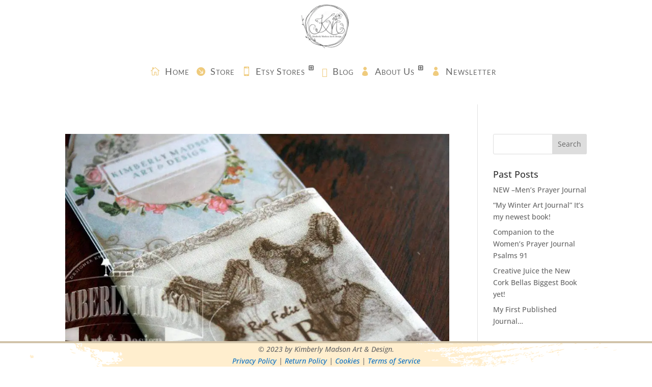

--- FILE ---
content_type: text/html; charset=UTF-8
request_url: https://kimberlymadson.com/2017/03/
body_size: 13592
content:
<!DOCTYPE html><html dir="ltr" lang="en-US" prefix="og: https://ogp.me/ns#"><head><script data-no-optimize="1">var litespeed_docref=sessionStorage.getItem("litespeed_docref");litespeed_docref&&(Object.defineProperty(document,"referrer",{get:function(){return litespeed_docref}}),sessionStorage.removeItem("litespeed_docref"));</script> <meta charset="UTF-8" /><meta http-equiv="X-UA-Compatible" content="IE=edge"><title>March, 2017 - Kimberlymadson</title><link rel="preconnect" href="https://fonts.gstatic.com" crossorigin /><meta name="robots" content="max-image-preview:large" /><link rel="canonical" href="https://kimberlymadson.com/2017/03/" /> <script type="application/ld+json" class="aioseo-schema">{"@context":"https:\/\/schema.org","@graph":[{"@type":"BreadcrumbList","@id":"https:\/\/kimberlymadson.com\/2017\/03\/#breadcrumblist","itemListElement":[{"@type":"ListItem","@id":"https:\/\/kimberlymadson.com#listItem","position":1,"name":"Home","item":"https:\/\/kimberlymadson.com","nextItem":{"@type":"ListItem","@id":"https:\/\/kimberlymadson.com\/2017\/#listItem","name":2017}},{"@type":"ListItem","@id":"https:\/\/kimberlymadson.com\/2017\/#listItem","position":2,"name":2017,"item":"https:\/\/kimberlymadson.com\/2017\/","nextItem":{"@type":"ListItem","@id":"https:\/\/kimberlymadson.com\/2017\/03\/#listItem","name":"03"},"previousItem":{"@type":"ListItem","@id":"https:\/\/kimberlymadson.com#listItem","name":"Home"}},{"@type":"ListItem","@id":"https:\/\/kimberlymadson.com\/2017\/03\/#listItem","position":3,"name":"03","previousItem":{"@type":"ListItem","@id":"https:\/\/kimberlymadson.com\/2017\/#listItem","name":2017}}]},{"@type":"CollectionPage","@id":"https:\/\/kimberlymadson.com\/2017\/03\/#collectionpage","url":"https:\/\/kimberlymadson.com\/2017\/03\/","name":"March, 2017 - Kimberlymadson","inLanguage":"en-US","isPartOf":{"@id":"https:\/\/kimberlymadson.com\/#website"},"breadcrumb":{"@id":"https:\/\/kimberlymadson.com\/2017\/03\/#breadcrumblist"}},{"@type":"Organization","@id":"https:\/\/kimberlymadson.com\/#organization","name":"Kimberlymadson","description":"\"Aspire to be Inspired!\"","url":"https:\/\/kimberlymadson.com\/"},{"@type":"WebSite","@id":"https:\/\/kimberlymadson.com\/#website","url":"https:\/\/kimberlymadson.com\/","name":"Kimberlymadson","description":"\"Aspire to be Inspired!\"","inLanguage":"en-US","publisher":{"@id":"https:\/\/kimberlymadson.com\/#organization"}}]}</script> <link rel='dns-prefetch' href='//cdnjs.cloudflare.com' /><link rel='dns-prefetch' href='//hcaptcha.com' /> <script src="//www.googletagmanager.com/gtag/js?id=G-7R1ZS9C3GL"  data-cfasync="false" data-wpfc-render="false" type="text/javascript" async></script> <script data-cfasync="false" data-wpfc-render="false" type="text/javascript">var mi_version = '9.11.1';
				var mi_track_user = true;
				var mi_no_track_reason = '';
								var MonsterInsightsDefaultLocations = {"page_location":"https:\/\/kimberlymadson.com\/2017\/03\/"};
								if ( typeof MonsterInsightsPrivacyGuardFilter === 'function' ) {
					var MonsterInsightsLocations = (typeof MonsterInsightsExcludeQuery === 'object') ? MonsterInsightsPrivacyGuardFilter( MonsterInsightsExcludeQuery ) : MonsterInsightsPrivacyGuardFilter( MonsterInsightsDefaultLocations );
				} else {
					var MonsterInsightsLocations = (typeof MonsterInsightsExcludeQuery === 'object') ? MonsterInsightsExcludeQuery : MonsterInsightsDefaultLocations;
				}

								var disableStrs = [
										'ga-disable-G-7R1ZS9C3GL',
									];

				/* Function to detect opted out users */
				function __gtagTrackerIsOptedOut() {
					for (var index = 0; index < disableStrs.length; index++) {
						if (document.cookie.indexOf(disableStrs[index] + '=true') > -1) {
							return true;
						}
					}

					return false;
				}

				/* Disable tracking if the opt-out cookie exists. */
				if (__gtagTrackerIsOptedOut()) {
					for (var index = 0; index < disableStrs.length; index++) {
						window[disableStrs[index]] = true;
					}
				}

				/* Opt-out function */
				function __gtagTrackerOptout() {
					for (var index = 0; index < disableStrs.length; index++) {
						document.cookie = disableStrs[index] + '=true; expires=Thu, 31 Dec 2099 23:59:59 UTC; path=/';
						window[disableStrs[index]] = true;
					}
				}

				if ('undefined' === typeof gaOptout) {
					function gaOptout() {
						__gtagTrackerOptout();
					}
				}
								window.dataLayer = window.dataLayer || [];

				window.MonsterInsightsDualTracker = {
					helpers: {},
					trackers: {},
				};
				if (mi_track_user) {
					function __gtagDataLayer() {
						dataLayer.push(arguments);
					}

					function __gtagTracker(type, name, parameters) {
						if (!parameters) {
							parameters = {};
						}

						if (parameters.send_to) {
							__gtagDataLayer.apply(null, arguments);
							return;
						}

						if (type === 'event') {
														parameters.send_to = monsterinsights_frontend.v4_id;
							var hookName = name;
							if (typeof parameters['event_category'] !== 'undefined') {
								hookName = parameters['event_category'] + ':' + name;
							}

							if (typeof MonsterInsightsDualTracker.trackers[hookName] !== 'undefined') {
								MonsterInsightsDualTracker.trackers[hookName](parameters);
							} else {
								__gtagDataLayer('event', name, parameters);
							}
							
						} else {
							__gtagDataLayer.apply(null, arguments);
						}
					}

					__gtagTracker('js', new Date());
					__gtagTracker('set', {
						'developer_id.dZGIzZG': true,
											});
					if ( MonsterInsightsLocations.page_location ) {
						__gtagTracker('set', MonsterInsightsLocations);
					}
										__gtagTracker('config', 'G-7R1ZS9C3GL', {"forceSSL":"true","link_attribution":"true"} );
										window.gtag = __gtagTracker;										(function () {
						/* https://developers.google.com/analytics/devguides/collection/analyticsjs/ */
						/* ga and __gaTracker compatibility shim. */
						var noopfn = function () {
							return null;
						};
						var newtracker = function () {
							return new Tracker();
						};
						var Tracker = function () {
							return null;
						};
						var p = Tracker.prototype;
						p.get = noopfn;
						p.set = noopfn;
						p.send = function () {
							var args = Array.prototype.slice.call(arguments);
							args.unshift('send');
							__gaTracker.apply(null, args);
						};
						var __gaTracker = function () {
							var len = arguments.length;
							if (len === 0) {
								return;
							}
							var f = arguments[len - 1];
							if (typeof f !== 'object' || f === null || typeof f.hitCallback !== 'function') {
								if ('send' === arguments[0]) {
									var hitConverted, hitObject = false, action;
									if ('event' === arguments[1]) {
										if ('undefined' !== typeof arguments[3]) {
											hitObject = {
												'eventAction': arguments[3],
												'eventCategory': arguments[2],
												'eventLabel': arguments[4],
												'value': arguments[5] ? arguments[5] : 1,
											}
										}
									}
									if ('pageview' === arguments[1]) {
										if ('undefined' !== typeof arguments[2]) {
											hitObject = {
												'eventAction': 'page_view',
												'page_path': arguments[2],
											}
										}
									}
									if (typeof arguments[2] === 'object') {
										hitObject = arguments[2];
									}
									if (typeof arguments[5] === 'object') {
										Object.assign(hitObject, arguments[5]);
									}
									if ('undefined' !== typeof arguments[1].hitType) {
										hitObject = arguments[1];
										if ('pageview' === hitObject.hitType) {
											hitObject.eventAction = 'page_view';
										}
									}
									if (hitObject) {
										action = 'timing' === arguments[1].hitType ? 'timing_complete' : hitObject.eventAction;
										hitConverted = mapArgs(hitObject);
										__gtagTracker('event', action, hitConverted);
									}
								}
								return;
							}

							function mapArgs(args) {
								var arg, hit = {};
								var gaMap = {
									'eventCategory': 'event_category',
									'eventAction': 'event_action',
									'eventLabel': 'event_label',
									'eventValue': 'event_value',
									'nonInteraction': 'non_interaction',
									'timingCategory': 'event_category',
									'timingVar': 'name',
									'timingValue': 'value',
									'timingLabel': 'event_label',
									'page': 'page_path',
									'location': 'page_location',
									'title': 'page_title',
									'referrer' : 'page_referrer',
								};
								for (arg in args) {
																		if (!(!args.hasOwnProperty(arg) || !gaMap.hasOwnProperty(arg))) {
										hit[gaMap[arg]] = args[arg];
									} else {
										hit[arg] = args[arg];
									}
								}
								return hit;
							}

							try {
								f.hitCallback();
							} catch (ex) {
							}
						};
						__gaTracker.create = newtracker;
						__gaTracker.getByName = newtracker;
						__gaTracker.getAll = function () {
							return [];
						};
						__gaTracker.remove = noopfn;
						__gaTracker.loaded = true;
						window['__gaTracker'] = __gaTracker;
					})();
									} else {
										console.log("");
					(function () {
						function __gtagTracker() {
							return null;
						}

						window['__gtagTracker'] = __gtagTracker;
						window['gtag'] = __gtagTracker;
					})();
									}</script> <link data-optimized="2" rel="stylesheet" href="https://kimberlymadson.com/wp-content/litespeed/css/9eedf001f08b33ba48a7cc1e6bcb638d.css?ver=53564" /> <script type="text/javascript" src="https://kimberlymadson.com/wp-includes/js/jquery/jquery.min.js" id="jquery-core-js"></script> <script type="text/javascript" src="https://kimberlymadson.com/wp-content/plugins/google-analytics-for-wordpress/assets/js/frontend-gtag.min.js" id="monsterinsights-frontend-script-js" data-wp-strategy="async" defer data-deferred="1"></script> <script data-cfasync="false" data-wpfc-render="false" type="text/javascript" id='monsterinsights-frontend-script-js-extra'>/*  */
var monsterinsights_frontend = {"js_events_tracking":"true","download_extensions":"doc,pdf,ppt,zip,xls,docx,pptx,xlsx","inbound_paths":"[{\"path\":\"\\\/go\\\/\",\"label\":\"affiliate\"},{\"path\":\"\\\/recommend\\\/\",\"label\":\"affiliate\"}]","home_url":"https:\/\/kimberlymadson.com","hash_tracking":"false","v4_id":"G-7R1ZS9C3GL"};/*  */</script> <link rel="https://api.w.org/" href="https://kimberlymadson.com/wp-json/" /><link rel="EditURI" type="application/rsd+xml" title="RSD" href="https://kimberlymadson.com/xmlrpc.php?rsd" /><meta name="viewport" content="width=device-width, initial-scale=1.0, maximum-scale=1.0, user-scalable=0" />	<noscript><style>.woocommerce-product-gallery{ opacity: 1 !important; }</style></noscript><link rel="icon" href="https://kimberlymadson.com/wp-content/uploads/2024/07/cropped-logo-image-only-32x32.png" sizes="32x32" /><link rel="icon" href="https://kimberlymadson.com/wp-content/uploads/2024/07/cropped-logo-image-only-192x192.png" sizes="192x192" /><link rel="apple-touch-icon" href="https://kimberlymadson.com/wp-content/uploads/2024/07/cropped-logo-image-only-180x180.png" /><meta name="msapplication-TileImage" content="https://kimberlymadson.com/wp-content/uploads/2024/07/cropped-logo-image-only-270x270.png" /></head><body class="archive date wp-theme-Divi wp-child-theme-Divi-child theme-Divi filled_background dipi-custom-archive-page dipi-archive- dipi-fix-search-icon dipi-anim-preload et-tb-has-template et-tb-has-header et-tb-has-footer woocommerce-no-js woocommerce woocommerce-page et_pb_button_helper_class et_cover_background et_pb_gutter osx et_pb_gutters3 et_smooth_scroll et_right_sidebar et_divi_theme et-db divibar-active"><div id="sidebar-divibar" class="hiddenMainDiviBarsContainer"></div><div class="dipi_preloader_wrapper_outer"><div class="dipi_preloader_wrapper_inner"><div class="dipi_preloader ball-grid-pulse"><div></div><div></div><div></div><div></div><div></div><div></div><div></div><div></div><div></div></div></div></div><div id="page-container"><div id="et-boc" class="et-boc"><header class="et-l et-l--header"><div class="et_builder_inner_content et_pb_gutters3"><div class="et_pb_section et_pb_section_1_tb_header et_section_regular et_pb_section--with-menu" ><div class="et_pb_row et_pb_row_0_tb_header et_pb_row--with-menu"><div class="et_pb_column et_pb_column_4_4 et_pb_column_0_tb_header  et_pb_css_mix_blend_mode_passthrough et-last-child et_pb_column--with-menu"><div class="et_pb_module et_pb_menu et_pb_menu_0_tb_header et_pb_bg_layout_light  et_pb_text_align_left et_dropdown_animation_fade et_pb_menu--with-logo et_pb_menu--style-centered"><div class="et_pb_menu_inner_container clearfix"><div class="et_pb_menu__logo-wrap"><div class="et_pb_menu__logo">
<img data-lazyloaded="1" src="[data-uri]" fetchpriority="high" decoding="async" width="460" height="460" data-src="https://kimberlymadson.com/wp-content/uploads/2024/02/logo-image-only.png.webp" alt="Kimberly Madson Art and Design" class="wp-image-1173" /></div></div><div class="et_pb_menu__wrap"><div class="et_pb_menu__menu"><nav class="et-menu-nav"><ul id="menu-top" class="et-menu nav"><li id="menu-item-20" class="menu-home et_pb_menu_page_id-home menu-item menu-item-type-custom menu-item-object-custom menu-item-home menu-item-20"><a href="https://kimberlymadson.com/">Home</a></li><li id="menu-item-1526" class="menu-store et_pb_menu_page_id-1526 menu-item menu-item-type-custom menu-item-object-custom menu-item-1526"><a href="/store/">Store</a></li><li id="menu-item-1855" class="menu-etsy et_pb_menu_page_id-1855 menu-item menu-item-type-custom menu-item-object-custom menu-item-has-children menu-item-1855"><a href="#">Etsy Stores</a><ul class="sub-menu"><li id="menu-item-21" class="et_pb_menu_page_id-21 menu-item menu-item-type-custom menu-item-object-custom menu-item-21"><a href="https://www.etsy.com/shop/MMVintageSweets">Order Cork Bellas vol 1</a></li><li id="menu-item-22" class="et_pb_menu_page_id-22 menu-item menu-item-type-custom menu-item-object-custom menu-item-has-children menu-item-22"><a href="#">Best Knobs Ever</a><ul class="sub-menu"><li id="menu-item-31" class="et_pb_menu_page_id-31 menu-item menu-item-type-custom menu-item-object-custom menu-item-31"><a href="https://www.etsy.com/shop/kmadson">New Design Door Knobs</a></li><li id="menu-item-224" class="et_pb_menu_page_id-219 menu-item menu-item-type-post_type menu-item-object-page menu-item-224"><a href="https://kimberlymadson.com/how-we-make-them/">How we make them</a></li><li id="menu-item-239" class="et_pb_menu_page_id-225 menu-item menu-item-type-post_type menu-item-object-page menu-item-239"><a href="https://kimberlymadson.com/door-knob-price-list/">Door Knob Price List</a></li></ul></li></ul></li><li id="menu-item-262" class="menu-blog et_pb_menu_page_id-260 menu-item menu-item-type-post_type menu-item-object-page current_page_parent menu-item-262"><a href="https://kimberlymadson.com/blog/">Blog</a></li><li id="menu-item-23" class="menu-about et_pb_menu_page_id-23 menu-item menu-item-type-custom menu-item-object-custom menu-item-has-children menu-item-23"><a href="#">About Us</a><ul class="sub-menu"><li id="menu-item-253" class="et_pb_menu_page_id-240 menu-item menu-item-type-post_type menu-item-object-page menu-item-253"><a href="https://kimberlymadson.com/about/">About</a></li><li id="menu-item-259" class="et_pb_menu_page_id-255 menu-item menu-item-type-post_type menu-item-object-page menu-item-259"><a href="https://kimberlymadson.com/contact-us/">Contact Us</a></li><li id="menu-item-254" class="et_pb_menu_page_id-3 menu-item menu-item-type-post_type menu-item-object-page menu-item-privacy-policy menu-item-254"><a rel="privacy-policy" href="https://kimberlymadson.com/privacy-policy/">Privacy Policy</a></li><li id="menu-item-214" class="et_pb_menu_page_id-202 menu-item menu-item-type-post_type menu-item-object-page menu-item-214"><a href="https://kimberlymadson.com/customer-comments/">Customer Comments</a></li></ul></li><li id="menu-item-2748" class="menu-about et_pb_menu_page_id-2748 menu-item menu-item-type-custom menu-item-object-custom menu-item-2748"><a href="https://stats.sender.net/forms/b4MG6d/view">Newsletter</a></li></ul></nav></div><div class="et_mobile_nav_menu"><div class="mobile_nav closed">
<span class="mobile_menu_bar"></span></div></div></div></div></div></div></div></div></div></header><div id="et-main-area"><div id="main-content"><div class="container"><div id="content-area" class="clearfix"><div id="left-area"><article id="post-337" class="et_pb_post post-337 post type-post status-publish format-standard has-post-thumbnail hentry category-antiques category-art category-art-prints category-drawer-pulls category-kimberlymadson-com category-projects category-rewind"><a class="entry-featured-image-url" href="https://kimberlymadson.com/vintage-corsets-trim-fashion/">
<img data-lazyloaded="1" src="[data-uri]" data-src="https://kimberlymadson.com/wp-content/uploads/2017/03/corset-2Bribbon-2Bpkging-2B1-1024x675.jpg" alt="Vintage Corsets Trim Fashion (REWIND)" class="" width="1080" height="675" />							</a><h2 class="entry-title"><a href="https://kimberlymadson.com/vintage-corsets-trim-fashion/">Vintage Corsets Trim Fashion (REWIND)</a></h2><p class="post-meta"> by <span class="author vcard"><a href="https://kimberlymadson.com/author/kmadson/" title="Posts by Kimberly Madson" rel="author">Kimberly Madson</a></span> | <span class="published">Mar 11, 2017</span> | <a href="https://kimberlymadson.com/category/antiques/" rel="category tag">antiques</a>, <a href="https://kimberlymadson.com/category/art/" rel="category tag">art</a>, <a href="https://kimberlymadson.com/category/art-prints/" rel="category tag">art prints</a>, <a href="https://kimberlymadson.com/category/drawer-pulls/" rel="category tag">drawer pulls</a>, <a href="https://kimberlymadson.com/category/kimberlymadson-com/" rel="category tag">kimberlymadson.com</a>, <a href="https://kimberlymadson.com/category/projects/" rel="category tag">projects</a>, <a href="https://kimberlymadson.com/category/rewind/" rel="category tag">REWIND</a></p>&nbsp; I want to introduce you to my custom designed Vintage Corset trim. It will match our Assorted Corsets Paris France Drawer Knobs,  shown below. You can create even more with this beautiful trim. Vintage Corsets from Paris, makes beautiful borders for your sewing...</article><div class="pagination clearfix"><div class="alignleft"></div><div class="alignright"></div></div></div><div id="sidebar"><div id="search-2" class="et_pb_widget widget_search"><form role="search" method="get" id="searchform" class="searchform" action="https://kimberlymadson.com/"><div>
<label class="screen-reader-text" for="s">Search for:</label>
<input type="text" value="" name="s" id="s" />
<input type="submit" id="searchsubmit" value="Search" /></div></form></div><div id="recent-posts-2" class="et_pb_widget widget_recent_entries"><h4 class="widgettitle">Past Posts</h4><ul><li>
<a href="https://kimberlymadson.com/new-mens-prayer-journal/">NEW &#8211;Men&#8217;s Prayer Journal</a></li><li>
<a href="https://kimberlymadson.com/my-winter-art-journal-its-my-newest-book/">&#8220;My Winter Art Journal&#8221; It&#8217;s my newest book!</a></li><li>
<a href="https://kimberlymadson.com/companion-to-the-womens-prayer-journal-psalms-91/">Companion to the Women&#8217;s Prayer Journal Psalms 91</a></li><li>
<a href="https://kimberlymadson.com/creative-juice-the-new-cork-bellas-biggest-book-yet/">Creative Juice the New Cork Bellas Biggest Book yet!</a></li><li>
<a href="https://kimberlymadson.com/my-first-published-journal/">My First Published Journal&#8230;</a></li></ul></div><div id="recent-comments-2" class="et_pb_widget widget_recent_comments"><h4 class="widgettitle">Recent Comments</h4><ul id="recentcomments"><li class="recentcomments"><span class="comment-author-link"><a href="https://kimberlymadson.com/author/kmadson/" class="url" rel="ugc">Kmadson777</a></span> on <a href="https://kimberlymadson.com/nativity-set-repair-continued/#comment-4">Nativity Set Repair continued&#8230; (REWIND)</a></li><li class="recentcomments"><span class="comment-author-link"><a href="https://kimberlymadson.com/author/kmadson/" class="url" rel="ugc">Kmadson777</a></span> on <a href="https://kimberlymadson.com/nativity-set-repair/#comment-5">Nativity Set Repair (REWIND)</a></li><li class="recentcomments"><span class="comment-author-link">Unknown</span> on <a href="https://kimberlymadson.com/nativity-set-repair-continued/#comment-7">Nativity Set Repair continued&#8230; (REWIND)</a></li><li class="recentcomments"><span class="comment-author-link">Unknown</span> on <a href="https://kimberlymadson.com/nativity-set-repair/#comment-6">Nativity Set Repair (REWIND)</a></li><li class="recentcomments"><span class="comment-author-link"><a href="https://www.blogger.com/profile/01949969469882107026" class="url" rel="ugc external nofollow">Anita Houston The Artful Maven</a></span> on <a href="https://kimberlymadson.com/sewing-machine-cabinet-turned-beverage-server/#comment-8">Sewing Machine Cabinet Turned Beverage Server (REWIND)</a></li></ul></div><div id="categories-3" class="et_pb_widget widget_categories"><h4 class="widgettitle">Categories</h4><ul><li class="cat-item cat-item-108"><a href="https://kimberlymadson.com/category/2024/">2024</a></li><li class="cat-item cat-item-38"><a href="https://kimberlymadson.com/category/anne-slone-paints/">Anne Slone paints</a></li><li class="cat-item cat-item-275"><a href="https://kimberlymadson.com/category/antiques/">antiques</a></li><li class="cat-item cat-item-103"><a href="https://kimberlymadson.com/category/art/">art</a></li><li class="cat-item cat-item-25"><a href="https://kimberlymadson.com/category/art-prints/">art prints</a></li><li class="cat-item cat-item-106"><a href="https://kimberlymadson.com/category/blue/">blue</a></li><li class="cat-item cat-item-32"><a href="https://kimberlymadson.com/category/cork-bellas/">Cork bellas</a></li><li class="cat-item cat-item-30"><a href="https://kimberlymadson.com/category/crafts/">crafts</a></li><li class="cat-item cat-item-256"><a href="https://kimberlymadson.com/category/crochet/">Crochet</a></li><li class="cat-item cat-item-26"><a href="https://kimberlymadson.com/category/design/">Design</a></li><li class="cat-item cat-item-303"><a href="https://kimberlymadson.com/category/dishes/">dishes</a></li><li class="cat-item cat-item-42"><a href="https://kimberlymadson.com/category/drawer-pulls/">drawer pulls</a></li><li class="cat-item cat-item-37"><a href="https://kimberlymadson.com/category/dresser/">dresser</a></li><li class="cat-item cat-item-59"><a href="https://kimberlymadson.com/category/farmhouse/">Farmhouse</a></li><li class="cat-item cat-item-262"><a href="https://kimberlymadson.com/category/flowers/">flowers</a></li><li class="cat-item cat-item-43"><a href="https://kimberlymadson.com/category/jewelry/">jewelry</a></li><li class="cat-item cat-item-109"><a href="https://kimberlymadson.com/category/journal/">journal</a></li><li class="cat-item cat-item-84"><a href="https://kimberlymadson.com/category/journals/">Journals</a></li><li class="cat-item cat-item-41"><a href="https://kimberlymadson.com/category/kimberlymadson-com/">kimberlymadson.com</a></li><li class="cat-item cat-item-39"><a href="https://kimberlymadson.com/category/new/">new</a></li><li class="cat-item cat-item-98"><a href="https://kimberlymadson.com/category/new-books/">new books</a></li><li class="cat-item cat-item-50"><a href="https://kimberlymadson.com/category/our-home/">Our Home</a></li><li class="cat-item cat-item-291"><a href="https://kimberlymadson.com/category/part-one/">Part One</a></li><li class="cat-item cat-item-292"><a href="https://kimberlymadson.com/category/part-two/">Part Two</a></li><li class="cat-item cat-item-257"><a href="https://kimberlymadson.com/category/pdf-download/">PDF download</a></li><li class="cat-item cat-item-34"><a href="https://kimberlymadson.com/category/projects/">projects</a></li><li class="cat-item cat-item-35"><a href="https://kimberlymadson.com/category/purchases/">purchases</a></li><li class="cat-item cat-item-36"><a href="https://kimberlymadson.com/category/religious/">religious</a></li><li class="cat-item cat-item-325"><a href="https://kimberlymadson.com/category/rewind/">REWIND</a></li><li class="cat-item cat-item-40"><a href="https://kimberlymadson.com/category/sweet-pickins-milk-paint/">sweet pickins milk paint</a></li><li class="cat-item cat-item-276"><a href="https://kimberlymadson.com/category/travels/">travels</a></li><li class="cat-item cat-item-27"><a href="https://kimberlymadson.com/category/tutorial/">tutorial</a></li><li class="cat-item cat-item-1"><a href="https://kimberlymadson.com/category/uncategorized/">Uncategorized</a></li><li class="cat-item cat-item-105"><a href="https://kimberlymadson.com/category/winter/">Winter</a></li><li class="cat-item cat-item-232"><a href="https://kimberlymadson.com/category/wire/">wire</a></li><li class="cat-item cat-item-29"><a href="https://kimberlymadson.com/category/wood/">wood</a></li><li class="cat-item cat-item-31"><a href="https://kimberlymadson.com/category/wooden/">wooden</a></li></ul></div><div id="archives-2" class="et_pb_widget widget_archive"><h4 class="widgettitle">Archives</h4><ul><li><a href='https://kimberlymadson.com/2024/05/'>May 2024</a></li><li><a href='https://kimberlymadson.com/2024/03/'>March 2024</a></li><li><a href='https://kimberlymadson.com/2024/01/'>January 2024</a></li><li><a href='https://kimberlymadson.com/2023/12/'>December 2023</a></li><li><a href='https://kimberlymadson.com/2023/11/'>November 2023</a></li><li><a href='https://kimberlymadson.com/2020/05/'>May 2020</a></li><li><a href='https://kimberlymadson.com/2019/01/'>January 2019</a></li><li><a href='https://kimberlymadson.com/2018/12/'>December 2018</a></li><li><a href='https://kimberlymadson.com/2018/11/'>November 2018</a></li><li><a href='https://kimberlymadson.com/2018/04/'>April 2018</a></li><li><a href='https://kimberlymadson.com/2017/03/' aria-current="page">March 2017</a></li><li><a href='https://kimberlymadson.com/2015/11/'>November 2015</a></li><li><a href='https://kimberlymadson.com/2015/08/'>August 2015</a></li><li><a href='https://kimberlymadson.com/2015/06/'>June 2015</a></li><li><a href='https://kimberlymadson.com/2015/04/'>April 2015</a></li><li><a href='https://kimberlymadson.com/2015/01/'>January 2015</a></li><li><a href='https://kimberlymadson.com/2014/12/'>December 2014</a></li><li><a href='https://kimberlymadson.com/2014/10/'>October 2014</a></li><li><a href='https://kimberlymadson.com/2014/09/'>September 2014</a></li><li><a href='https://kimberlymadson.com/2014/06/'>June 2014</a></li><li><a href='https://kimberlymadson.com/2014/05/'>May 2014</a></li><li><a href='https://kimberlymadson.com/2013/04/'>April 2013</a></li><li><a href='https://kimberlymadson.com/2013/02/'>February 2013</a></li><li><a href='https://kimberlymadson.com/2012/11/'>November 2012</a></li><li><a href='https://kimberlymadson.com/2012/07/'>July 2012</a></li><li><a href='https://kimberlymadson.com/2012/06/'>June 2012</a></li><li><a href='https://kimberlymadson.com/2012/05/'>May 2012</a></li><li><a href='https://kimberlymadson.com/2012/04/'>April 2012</a></li><li><a href='https://kimberlymadson.com/2012/01/'>January 2012</a></li><li><a href='https://kimberlymadson.com/2011/11/'>November 2011</a></li><li><a href='https://kimberlymadson.com/2011/10/'>October 2011</a></li><li><a href='https://kimberlymadson.com/2011/07/'>July 2011</a></li><li><a href='https://kimberlymadson.com/2011/05/'>May 2011</a></li><li><a href='https://kimberlymadson.com/2011/04/'>April 2011</a></li><li><a href='https://kimberlymadson.com/2011/03/'>March 2011</a></li><li><a href='https://kimberlymadson.com/2010/05/'>May 2010</a></li><li><a href='https://kimberlymadson.com/2010/01/'>January 2010</a></li><li><a href='https://kimberlymadson.com/2009/08/'>August 2009</a></li><li><a href='https://kimberlymadson.com/2009/06/'>June 2009</a></li><li><a href='https://kimberlymadson.com/2009/05/'>May 2009</a></li></ul></div><div id="categories-2" class="et_pb_widget widget_categories"><h4 class="widgettitle">Categories</h4><ul><li class="cat-item cat-item-108"><a href="https://kimberlymadson.com/category/2024/">2024</a></li><li class="cat-item cat-item-38"><a href="https://kimberlymadson.com/category/anne-slone-paints/">Anne Slone paints</a></li><li class="cat-item cat-item-275"><a href="https://kimberlymadson.com/category/antiques/">antiques</a></li><li class="cat-item cat-item-103"><a href="https://kimberlymadson.com/category/art/">art</a></li><li class="cat-item cat-item-25"><a href="https://kimberlymadson.com/category/art-prints/">art prints</a></li><li class="cat-item cat-item-106"><a href="https://kimberlymadson.com/category/blue/">blue</a></li><li class="cat-item cat-item-32"><a href="https://kimberlymadson.com/category/cork-bellas/">Cork bellas</a></li><li class="cat-item cat-item-30"><a href="https://kimberlymadson.com/category/crafts/">crafts</a></li><li class="cat-item cat-item-256"><a href="https://kimberlymadson.com/category/crochet/">Crochet</a></li><li class="cat-item cat-item-26"><a href="https://kimberlymadson.com/category/design/">Design</a></li><li class="cat-item cat-item-303"><a href="https://kimberlymadson.com/category/dishes/">dishes</a></li><li class="cat-item cat-item-42"><a href="https://kimberlymadson.com/category/drawer-pulls/">drawer pulls</a></li><li class="cat-item cat-item-37"><a href="https://kimberlymadson.com/category/dresser/">dresser</a></li><li class="cat-item cat-item-59"><a href="https://kimberlymadson.com/category/farmhouse/">Farmhouse</a></li><li class="cat-item cat-item-262"><a href="https://kimberlymadson.com/category/flowers/">flowers</a></li><li class="cat-item cat-item-43"><a href="https://kimberlymadson.com/category/jewelry/">jewelry</a></li><li class="cat-item cat-item-109"><a href="https://kimberlymadson.com/category/journal/">journal</a></li><li class="cat-item cat-item-84"><a href="https://kimberlymadson.com/category/journals/">Journals</a></li><li class="cat-item cat-item-41"><a href="https://kimberlymadson.com/category/kimberlymadson-com/">kimberlymadson.com</a></li><li class="cat-item cat-item-39"><a href="https://kimberlymadson.com/category/new/">new</a></li><li class="cat-item cat-item-98"><a href="https://kimberlymadson.com/category/new-books/">new books</a></li><li class="cat-item cat-item-50"><a href="https://kimberlymadson.com/category/our-home/">Our Home</a></li><li class="cat-item cat-item-291"><a href="https://kimberlymadson.com/category/part-one/">Part One</a></li><li class="cat-item cat-item-292"><a href="https://kimberlymadson.com/category/part-two/">Part Two</a></li><li class="cat-item cat-item-257"><a href="https://kimberlymadson.com/category/pdf-download/">PDF download</a></li><li class="cat-item cat-item-34"><a href="https://kimberlymadson.com/category/projects/">projects</a></li><li class="cat-item cat-item-35"><a href="https://kimberlymadson.com/category/purchases/">purchases</a></li><li class="cat-item cat-item-36"><a href="https://kimberlymadson.com/category/religious/">religious</a></li><li class="cat-item cat-item-325"><a href="https://kimberlymadson.com/category/rewind/">REWIND</a></li><li class="cat-item cat-item-40"><a href="https://kimberlymadson.com/category/sweet-pickins-milk-paint/">sweet pickins milk paint</a></li><li class="cat-item cat-item-276"><a href="https://kimberlymadson.com/category/travels/">travels</a></li><li class="cat-item cat-item-27"><a href="https://kimberlymadson.com/category/tutorial/">tutorial</a></li><li class="cat-item cat-item-1"><a href="https://kimberlymadson.com/category/uncategorized/">Uncategorized</a></li><li class="cat-item cat-item-105"><a href="https://kimberlymadson.com/category/winter/">Winter</a></li><li class="cat-item cat-item-232"><a href="https://kimberlymadson.com/category/wire/">wire</a></li><li class="cat-item cat-item-29"><a href="https://kimberlymadson.com/category/wood/">wood</a></li><li class="cat-item cat-item-31"><a href="https://kimberlymadson.com/category/wooden/">wooden</a></li></ul></div><div id="meta-2" class="et_pb_widget widget_meta"><h4 class="widgettitle">Meta</h4><ul><li><a href="https://kimberlymadson.com/wp-login.php">Log in</a></li><li><a href="https://kimberlymadson.com/feed/">Entries feed</a></li><li><a href="https://kimberlymadson.com/comments/feed/">Comments feed</a></li><li><a href="https://wordpress.org/">WordPress.org</a></li></ul></div></div></div></div></div><footer class="et-l et-l--footer"><div class="et_builder_inner_content et_pb_gutters3"><div id="bottom_bar" class="et_pb_with_border et_pb_section et_pb_section_0_tb_footer et_pb_sticky_module et_pb_with_background et_section_regular" >
<span class="et_pb_background_mask"></span><div class="et_pb_row et_pb_row_0_tb_footer"><div class="et_pb_column et_pb_column_4_4 et_pb_column_0_tb_footer  et_pb_css_mix_blend_mode_passthrough et-last-child"><div class="et_pb_module et_pb_blurb et_pb_blurb_0_tb_footer  et_pb_text_align_left  et_pb_blurb_position_top et_pb_bg_layout_light"><div class="et_pb_blurb_content"><div class="et_pb_blurb_container"><div class="et_pb_blurb_description"><p style="text-align: center;"><em>© 2023 by Kimberly Madson Art &amp; Design.</em><br /><em><a href="https://www.iubenda.com/privacy-policy/77492188" target="_blank" rel="noopener noreferrer"> Privacy Policy</a> | <a href="https://kimberlymadson.com/refund_returns/">Return Policy</a> | <a href="https://www.iubenda.com/privacy-policy/77492188/cookie-policy" target="_blank" rel="noopener noreferrer">Cookies</a> | <a href="https://www.iubenda.com/terms-and-conditions/77492188" target="_blank" rel="noopener noreferrer">Terms of Service</a></em></p></div></div></div></div></div></div></div></div></footer></div></div></div> <script type="speculationrules">{"prefetch":[{"source":"document","where":{"and":[{"href_matches":"/*"},{"not":{"href_matches":["/wp-*.php","/wp-admin/*","/wp-content/uploads/*","/wp-content/*","/wp-content/plugins/*","/wp-content/themes/Divi-child/*","/wp-content/themes/Divi/*","/*\\?(.+)"]}},{"not":{"selector_matches":"a[rel~=\"nofollow\"]"}},{"not":{"selector_matches":".no-prefetch, .no-prefetch a"}}]},"eagerness":"conservative"}]}</script> <div class="divilife-wsc-modal"><div class="divilife-wsc-basket divilife-wsc-basket-hide" style="">
<span class="divilife-wsc-items-count">0</span>
<span class="divilife-wsc-icon-basket1 divilife-wsc-bki"></span></div><div class="divilife-wsc-opac"></div><div class="divilife-wsc-container"><div class="divilife-wsc-header">
<span class="divilife-wsc-ctxt">Your Cart</span>
<span class="divilife-wsc-icon-cross divilife-wsc-close"></span></div><div class="divilife-wsc-body"><div class="divilife-wsc-content">
<span class="divilife-wsc-ecnt">Your cart is empty.</span><div class="divilife-wsc-updating">
<span class="divilife-wsc-icon-spinner2" aria-hidden="true"></span>
<span class="divilife-wsc-uopac"></span></div></div></div><div class="divilife-wsc-footer"><div class="divilife-wsc-footer-a"><div class="divilife-wsc-subtotal">
<span>Subtotal:</span> <span class="woocommerce-Price-amount amount"><bdi><span class="woocommerce-Price-currencySymbol">&#36;</span>0.00</bdi></span></div><span class="divilife-wsc-shiptxt">To find out your shipping cost , Please proceed to checkout.</span></div><div class="divilife-wsc-footer-b">
<a href="https://kimberlymadson.com/cart/" class="button divilife-wsc-cart btn" style="display: none;">View Cart</a>
<a  href="https://kimberlymadson.com/checkout/" class="button divilife-wsc-chkt btn" style="display: none;">Checkout</a>
<a  href="# " class="button divilife-wsc-cont btn">Continue Shopping</a></div></div></div></div></div><div class="divilife-wsc-notice-box" style="display: none;"><div>
<span class="divilife-wsc-notice"></span></div></div><div class="dipi_hamburger hamburger style1" style="display:none; float: right; margin-bottom: 24px; line-height: 1em;"><div class="hamburger-box"><div class="hamburger-inner"></div></div></div> <script type="text/javascript" src="https://kimberlymadson.com/wp-content/plugins/litespeed-cache/assets/js/instant_click.min.js" id="litespeed-cache-js" defer="defer" data-wp-strategy="defer"></script> <script data-no-optimize="1">window.lazyLoadOptions=Object.assign({},{threshold:300},window.lazyLoadOptions||{});!function(t,e){"object"==typeof exports&&"undefined"!=typeof module?module.exports=e():"function"==typeof define&&define.amd?define(e):(t="undefined"!=typeof globalThis?globalThis:t||self).LazyLoad=e()}(this,function(){"use strict";function e(){return(e=Object.assign||function(t){for(var e=1;e<arguments.length;e++){var n,a=arguments[e];for(n in a)Object.prototype.hasOwnProperty.call(a,n)&&(t[n]=a[n])}return t}).apply(this,arguments)}function o(t){return e({},at,t)}function l(t,e){return t.getAttribute(gt+e)}function c(t){return l(t,vt)}function s(t,e){return function(t,e,n){e=gt+e;null!==n?t.setAttribute(e,n):t.removeAttribute(e)}(t,vt,e)}function i(t){return s(t,null),0}function r(t){return null===c(t)}function u(t){return c(t)===_t}function d(t,e,n,a){t&&(void 0===a?void 0===n?t(e):t(e,n):t(e,n,a))}function f(t,e){et?t.classList.add(e):t.className+=(t.className?" ":"")+e}function _(t,e){et?t.classList.remove(e):t.className=t.className.replace(new RegExp("(^|\\s+)"+e+"(\\s+|$)")," ").replace(/^\s+/,"").replace(/\s+$/,"")}function g(t){return t.llTempImage}function v(t,e){!e||(e=e._observer)&&e.unobserve(t)}function b(t,e){t&&(t.loadingCount+=e)}function p(t,e){t&&(t.toLoadCount=e)}function n(t){for(var e,n=[],a=0;e=t.children[a];a+=1)"SOURCE"===e.tagName&&n.push(e);return n}function h(t,e){(t=t.parentNode)&&"PICTURE"===t.tagName&&n(t).forEach(e)}function a(t,e){n(t).forEach(e)}function m(t){return!!t[lt]}function E(t){return t[lt]}function I(t){return delete t[lt]}function y(e,t){var n;m(e)||(n={},t.forEach(function(t){n[t]=e.getAttribute(t)}),e[lt]=n)}function L(a,t){var o;m(a)&&(o=E(a),t.forEach(function(t){var e,n;e=a,(t=o[n=t])?e.setAttribute(n,t):e.removeAttribute(n)}))}function k(t,e,n){f(t,e.class_loading),s(t,st),n&&(b(n,1),d(e.callback_loading,t,n))}function A(t,e,n){n&&t.setAttribute(e,n)}function O(t,e){A(t,rt,l(t,e.data_sizes)),A(t,it,l(t,e.data_srcset)),A(t,ot,l(t,e.data_src))}function w(t,e,n){var a=l(t,e.data_bg_multi),o=l(t,e.data_bg_multi_hidpi);(a=nt&&o?o:a)&&(t.style.backgroundImage=a,n=n,f(t=t,(e=e).class_applied),s(t,dt),n&&(e.unobserve_completed&&v(t,e),d(e.callback_applied,t,n)))}function x(t,e){!e||0<e.loadingCount||0<e.toLoadCount||d(t.callback_finish,e)}function M(t,e,n){t.addEventListener(e,n),t.llEvLisnrs[e]=n}function N(t){return!!t.llEvLisnrs}function z(t){if(N(t)){var e,n,a=t.llEvLisnrs;for(e in a){var o=a[e];n=e,o=o,t.removeEventListener(n,o)}delete t.llEvLisnrs}}function C(t,e,n){var a;delete t.llTempImage,b(n,-1),(a=n)&&--a.toLoadCount,_(t,e.class_loading),e.unobserve_completed&&v(t,n)}function R(i,r,c){var l=g(i)||i;N(l)||function(t,e,n){N(t)||(t.llEvLisnrs={});var a="VIDEO"===t.tagName?"loadeddata":"load";M(t,a,e),M(t,"error",n)}(l,function(t){var e,n,a,o;n=r,a=c,o=u(e=i),C(e,n,a),f(e,n.class_loaded),s(e,ut),d(n.callback_loaded,e,a),o||x(n,a),z(l)},function(t){var e,n,a,o;n=r,a=c,o=u(e=i),C(e,n,a),f(e,n.class_error),s(e,ft),d(n.callback_error,e,a),o||x(n,a),z(l)})}function T(t,e,n){var a,o,i,r,c;t.llTempImage=document.createElement("IMG"),R(t,e,n),m(c=t)||(c[lt]={backgroundImage:c.style.backgroundImage}),i=n,r=l(a=t,(o=e).data_bg),c=l(a,o.data_bg_hidpi),(r=nt&&c?c:r)&&(a.style.backgroundImage='url("'.concat(r,'")'),g(a).setAttribute(ot,r),k(a,o,i)),w(t,e,n)}function G(t,e,n){var a;R(t,e,n),a=e,e=n,(t=Et[(n=t).tagName])&&(t(n,a),k(n,a,e))}function D(t,e,n){var a;a=t,(-1<It.indexOf(a.tagName)?G:T)(t,e,n)}function S(t,e,n){var a;t.setAttribute("loading","lazy"),R(t,e,n),a=e,(e=Et[(n=t).tagName])&&e(n,a),s(t,_t)}function V(t){t.removeAttribute(ot),t.removeAttribute(it),t.removeAttribute(rt)}function j(t){h(t,function(t){L(t,mt)}),L(t,mt)}function F(t){var e;(e=yt[t.tagName])?e(t):m(e=t)&&(t=E(e),e.style.backgroundImage=t.backgroundImage)}function P(t,e){var n;F(t),n=e,r(e=t)||u(e)||(_(e,n.class_entered),_(e,n.class_exited),_(e,n.class_applied),_(e,n.class_loading),_(e,n.class_loaded),_(e,n.class_error)),i(t),I(t)}function U(t,e,n,a){var o;n.cancel_on_exit&&(c(t)!==st||"IMG"===t.tagName&&(z(t),h(o=t,function(t){V(t)}),V(o),j(t),_(t,n.class_loading),b(a,-1),i(t),d(n.callback_cancel,t,e,a)))}function $(t,e,n,a){var o,i,r=(i=t,0<=bt.indexOf(c(i)));s(t,"entered"),f(t,n.class_entered),_(t,n.class_exited),o=t,i=a,n.unobserve_entered&&v(o,i),d(n.callback_enter,t,e,a),r||D(t,n,a)}function q(t){return t.use_native&&"loading"in HTMLImageElement.prototype}function H(t,o,i){t.forEach(function(t){return(a=t).isIntersecting||0<a.intersectionRatio?$(t.target,t,o,i):(e=t.target,n=t,a=o,t=i,void(r(e)||(f(e,a.class_exited),U(e,n,a,t),d(a.callback_exit,e,n,t))));var e,n,a})}function B(e,n){var t;tt&&!q(e)&&(n._observer=new IntersectionObserver(function(t){H(t,e,n)},{root:(t=e).container===document?null:t.container,rootMargin:t.thresholds||t.threshold+"px"}))}function J(t){return Array.prototype.slice.call(t)}function K(t){return t.container.querySelectorAll(t.elements_selector)}function Q(t){return c(t)===ft}function W(t,e){return e=t||K(e),J(e).filter(r)}function X(e,t){var n;(n=K(e),J(n).filter(Q)).forEach(function(t){_(t,e.class_error),i(t)}),t.update()}function t(t,e){var n,a,t=o(t);this._settings=t,this.loadingCount=0,B(t,this),n=t,a=this,Y&&window.addEventListener("online",function(){X(n,a)}),this.update(e)}var Y="undefined"!=typeof window,Z=Y&&!("onscroll"in window)||"undefined"!=typeof navigator&&/(gle|ing|ro)bot|crawl|spider/i.test(navigator.userAgent),tt=Y&&"IntersectionObserver"in window,et=Y&&"classList"in document.createElement("p"),nt=Y&&1<window.devicePixelRatio,at={elements_selector:".lazy",container:Z||Y?document:null,threshold:300,thresholds:null,data_src:"src",data_srcset:"srcset",data_sizes:"sizes",data_bg:"bg",data_bg_hidpi:"bg-hidpi",data_bg_multi:"bg-multi",data_bg_multi_hidpi:"bg-multi-hidpi",data_poster:"poster",class_applied:"applied",class_loading:"litespeed-loading",class_loaded:"litespeed-loaded",class_error:"error",class_entered:"entered",class_exited:"exited",unobserve_completed:!0,unobserve_entered:!1,cancel_on_exit:!0,callback_enter:null,callback_exit:null,callback_applied:null,callback_loading:null,callback_loaded:null,callback_error:null,callback_finish:null,callback_cancel:null,use_native:!1},ot="src",it="srcset",rt="sizes",ct="poster",lt="llOriginalAttrs",st="loading",ut="loaded",dt="applied",ft="error",_t="native",gt="data-",vt="ll-status",bt=[st,ut,dt,ft],pt=[ot],ht=[ot,ct],mt=[ot,it,rt],Et={IMG:function(t,e){h(t,function(t){y(t,mt),O(t,e)}),y(t,mt),O(t,e)},IFRAME:function(t,e){y(t,pt),A(t,ot,l(t,e.data_src))},VIDEO:function(t,e){a(t,function(t){y(t,pt),A(t,ot,l(t,e.data_src))}),y(t,ht),A(t,ct,l(t,e.data_poster)),A(t,ot,l(t,e.data_src)),t.load()}},It=["IMG","IFRAME","VIDEO"],yt={IMG:j,IFRAME:function(t){L(t,pt)},VIDEO:function(t){a(t,function(t){L(t,pt)}),L(t,ht),t.load()}},Lt=["IMG","IFRAME","VIDEO"];return t.prototype={update:function(t){var e,n,a,o=this._settings,i=W(t,o);{if(p(this,i.length),!Z&&tt)return q(o)?(e=o,n=this,i.forEach(function(t){-1!==Lt.indexOf(t.tagName)&&S(t,e,n)}),void p(n,0)):(t=this._observer,o=i,t.disconnect(),a=t,void o.forEach(function(t){a.observe(t)}));this.loadAll(i)}},destroy:function(){this._observer&&this._observer.disconnect(),K(this._settings).forEach(function(t){I(t)}),delete this._observer,delete this._settings,delete this.loadingCount,delete this.toLoadCount},loadAll:function(t){var e=this,n=this._settings;W(t,n).forEach(function(t){v(t,e),D(t,n,e)})},restoreAll:function(){var e=this._settings;K(e).forEach(function(t){P(t,e)})}},t.load=function(t,e){e=o(e);D(t,e)},t.resetStatus=function(t){i(t)},t}),function(t,e){"use strict";function n(){e.body.classList.add("litespeed_lazyloaded")}function a(){console.log("[LiteSpeed] Start Lazy Load"),o=new LazyLoad(Object.assign({},t.lazyLoadOptions||{},{elements_selector:"[data-lazyloaded]",callback_finish:n})),i=function(){o.update()},t.MutationObserver&&new MutationObserver(i).observe(e.documentElement,{childList:!0,subtree:!0,attributes:!0})}var o,i;t.addEventListener?t.addEventListener("load",a,!1):t.attachEvent("onload",a)}(window,document);</script><script data-no-optimize="1">var litespeed_vary=document.cookie.replace(/(?:(?:^|.*;\s*)_lscache_vary\s*\=\s*([^;]*).*$)|^.*$/,"");litespeed_vary||fetch("/wp-content/plugins/litespeed-cache/guest.vary.php",{method:"POST",cache:"no-cache",redirect:"follow"}).then(e=>e.json()).then(e=>{console.log(e),e.hasOwnProperty("reload")&&"yes"==e.reload&&(sessionStorage.setItem("litespeed_docref",document.referrer),window.location.reload(!0))});</script><script data-optimized="1" src="https://kimberlymadson.com/wp-content/litespeed/js/5719332d1d3c9a4deb4c7a52a1ac562c.js?ver=53564" defer></script></body></html>
<!-- Page optimized by LiteSpeed Cache @2026-01-30 07:07:03 -->

<!-- Page cached by LiteSpeed Cache 7.7 on 2026-01-30 07:07:01 -->
<!-- Guest Mode -->
<!-- QUIC.cloud UCSS in queue -->